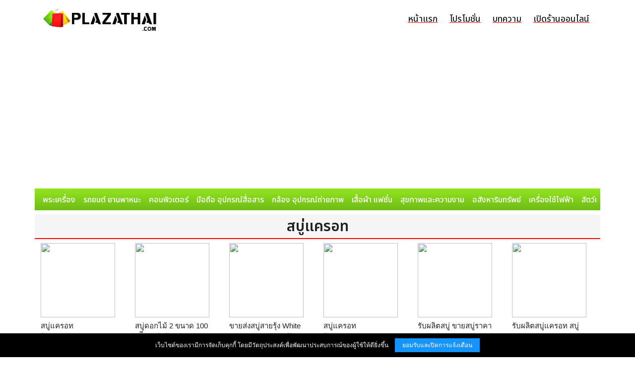

--- FILE ---
content_type: text/html; charset=UTF-8
request_url: https://www.plazathai.com/tag-%E0%B8%AA%E0%B8%9A%E0%B8%B9%E0%B9%88%E0%B9%81%E0%B8%84%E0%B8%A3%E0%B8%AD%E0%B8%97.html
body_size: 5077
content:
<!doctype html>
<html dir="ltr" lang="th" prefix="og: https://ogp.me/ns#">
<head>
<meta charset="UTF-8" />
<meta name="viewport" content="width=device-width, initial-scale=1.0" />
<meta property="og:locale" content="th_TH" />
<meta name="robots" content="index,follow" />
<meta name="robots" content="ALL" />
<title>สบู่แครอท</title>
<meta name="description" content="สบู่แครอท สินค้าสบู่แครอท บทความสบู่แครอท" />
<meta name="keywords" content="สบู่แครอท" />
<meta property="og:title" content="สบู่แครอท" />
<meta property="og:description" content="สบู่แครอท สินค้าสบู่แครอท บทความสบู่แครอท" />
<meta property="og:type" content="website" />
<meta property="og:image" content="/images/logo.jpg" />
<meta property="og:image:width" content="900" />
<meta property="og:image:height" content="600" />
<meta property="og:url" content="https://www.plazathai.com/tag-%E0%B8%AA%E0%B8%9A%E0%B8%B9%E0%B9%88%E0%B9%81%E0%B8%84%E0%B8%A3%E0%B8%AD%E0%B8%97.html" />
<meta property="og:site_name" content="PlazaThai.com" />
<meta property="og:type" content="article" />
<meta name="twitter:image" content="/images/logo.jpg" />
<meta name="twitter:title" content="สบู่แครอท" />
<meta name="twitter:description" content="สบู่แครอท สินค้าสบู่แครอท บทความสบู่แครอท" />
<meta name="twitter:card" content="summary_large_image" />
<meta name="author" content="Tidtam" />
<link rel="shortcut icon" href="/favicon.ico" />
<link rel="stylesheet" href="/style/font-awesome.css" />
<link rel="stylesheet" href="/style/bootstrap.css" />
<link rel="stylesheet" href="/style/style.css" />
<script src="/js/jquery.js"></script>
<script src="/js/bootstrap.js"></script>
<script src="/js/main.js"></script>
<link rel="preload" as="style" href="https://fonts.googleapis.com/css2?family=Noto+Sans+Thai:wght@500;600;700&display=swap" />
<link rel="stylesheet" href="https://fonts.googleapis.com/css2?family=Noto+Sans+Thai:wght@500;600;700&display=swap" />
<script type="application/ld+json">{"@context": "https://schema.org","@type": "Organization","name": "","alternateName": "","url": "/"}</script>
<script type="application/ld+json">{"@context": "https://schema.org/","@type": "WebSite","name": "","url": "/","description":"","sameAs": [""]}</script>
<script src="/js/lightbox.min.js"></script>
<link rel="stylesheet" href="/js/lightbox.css" />
<script async src="https://pagead2.googlesyndication.com/pagead/js/adsbygoogle.js?client=ca-pub-8651437743274361" crossorigin="anonymous"></script>
</head>
<body>
<header class="header-area main-header"><div class="container"><div class="row">
<div class="col-lg-3"><div class="logo-area" style="display:inline;"><a href="/"><img src="/images/logo.png" alt="logo" height="50"></a></div></div>
<div class="col-lg-9">
<div class="custom-navbar"><span></span><span></span><span></span></div>
<div class="main-menu">
<ul>
<li><a href="/">หน้าแรก</a></li>
<li><a href="https://www.plazathai.com/content/">โปรโมชั่น</a></li>
<li><a href="https://www.plazathai.com/content/">บทความ</a></li>
<li><a href="https://shop.plazathai.com/">เปิดร้านออนไลน์</a></li>
</ul>
</div>
</div></div></div>
</header>
<div class="container"><div class="row">
<div class="nav-scroller py-1 mb-2 nav-menu">
<nav class="nav d-flex justify-content-between">
<a class="p-2 text-muted" href="/collect/">พระเครื่อง</a>
<a class="p-2 text-muted" href="/car/">รถยนต์ ยานพาหนะ</a>
<a class="p-2 text-muted" href="/computer/">คอมพิวเตอร์</a>
<a class="p-2 text-muted" href="/mobile/">มือถือ อุปกรณ์สื่อสาร</a>
<a class="p-2 text-muted" href="/camera/">กล้อง อุปกรณ์ถ่ายภาพ</a>
<a class="p-2 text-muted" href="/fashion/">เสื้อผ้า แฟชั่น</a>
<a class="p-2 text-muted" href="/beauty/">สุขภาพและความงาม</a>
<a class="p-2 text-muted" href="/home/">อสังหาริมทรัพย์</a>
<a class="p-2 text-muted" href="/electronic/">เครื่องใช้ไฟฟ้า</a>
<a class="p-2 text-muted" href="/pet/">สัตว์เลี้ยง</a>
</nav>
</div>
</div></div>
<div class="container">
<div class="row"><div class="col-lg-12 section-title">สบู่แครอท</div></div>

<div class="row">
<article class="col-lg-2 col-6 mb-3">
<div class="mag-thumb"><a href="/show-897825.html"><img src="http://img2.plazathai.com/uppic/c5/9d263a052d74bff3f8d373e5efe447c5_small.jpg" width="150" height="150" /></a></div>
<div class="mag-title"><a href="/show-897825.html">สบู่แครอท</a>
<br>ร้าน <a href='https://porbeuty.plazathai.com' target='_blank'>porbeauty</a></div>
</article>
<article class="col-lg-2 col-6 mb-3">
<div class="mag-thumb"><a href="/show-377512.html"><img src="http://img2.plazathai.com/uppic/b2/e516650ae87c242a95f96c30d9c0a4b2_small.jpg" width="150" height="150" /></a></div>
<div class="mag-title"><a href="/show-377512.html">สบู่ดอกไม้ 2 ขนาด 100 กรัีม ปลีกก้อนละ 95 บาท 100 ก้อนขึ้นไป คละแบบ ส่ง ก้อนละ 60 บาท </a>
<br>ร้าน <a href='https://luckbery.plazathai.com' target='_blank'>จำหน่ายครีมสมุนไพรหมอปัญญา และครีมหมอยันฮี ของแท้ รับประกันคุณภาพ</a></div>
</article>
<article class="col-lg-2 col-6 mb-3">
<div class="mag-thumb"><a href="/show-733552.html"><img src="http://img2.plazathai.com/uppic/5e/b881f693339fb8249e3bbc464e2bae5e_small.jpg" width="150" height="150" /></a></div>
<div class="mag-title"><a href="/show-733552.html">ขายส่งสบู่สายรุ้ง White Plus 4 in 1 สบู่นำเข้าสบู่สายรุ้ง สบู่ขายดีสบู่สายรุ้ง สบู่ขายถูกสบู่สายรุ้ง</a>
<br>ร้าน <a href='https://porbeuty.plazathai.com' target='_blank'>porbeauty</a></div>
</article>
<article class="col-lg-2 col-6 mb-3">
<div class="mag-thumb"><a href="/show-897828.html"><img src="http://img2.plazathai.com/uppic/c5/9d263a052d74bff3f8d373e5efe447c5_small.jpg" width="150" height="150" /></a></div>
<div class="mag-title"><a href="/show-897828.html">สบู่แครอท</a>
<br>ร้าน <a href='https://porbeuty.plazathai.com' target='_blank'>porbeauty</a></div>
</article>
<article class="col-lg-2 col-6 mb-3">
<div class="mag-thumb"><a href="/show-923676.html"><img src="http://img2.plazathai.com/uppic/83/57d754dab6818ac8ead0126ea9610283_small.jpg" width="150" height="150" /></a></div>
<div class="mag-title"><a href="/show-923676.html">รับผลิตสบู่ ขายสบู่ราคาถูก</a>
<br>ร้าน <a href='https://porbeuty.plazathai.com' target='_blank'>porbeauty</a></div>
</article>
<article class="col-lg-2 col-6 mb-3">
<div class="mag-thumb"><a href="/show-667583.html"><img src="" width="150" height="150" /></a></div>
<div class="mag-title"><a href="/show-667583.html">รับผลิตสบู่แครอท สบู่มะหาด  สบู่ทองคำ (อย) รับรอง โทร 089-0751816 คุณบอนผู้ผลิตโดยตรง</a>
<br>ร้าน <a href='https://creamwhitening.plazathai.com' target='_blank'>B.Herbs & Spa รับผลิตครีม รับผลิตเครื่องสำอาง ขายส่งเป็นกิโลกรัม ปลอดสารเคมี 100% จากผู้เชี่ยวชาญและมีประสบการณ์ด้านสมุนไพร มีเอกสาร อย.รับรองค่ะ http://www.CreamWhitening.blogspot.com</a></div>
</article>
<article class="col-lg-2 col-6 mb-3">
<div class="mag-thumb"><a href="/show-553957.html"><img src="http://img2.plazathai.com/uppic/f6/4a788a1ef01365e51d974fa05a6597f6_small.jpg" width="150" height="150" /></a></div>
<div class="mag-title"><a href="/show-553957.html">ผลิตภัณฑ์จุฬาเฮิร์บผ่านการรับรองจากอย. ราคาพิเศษมาแล้วค่ะ								</a>
<br>ร้าน <a href='https://ladypurpleshop.plazathai.com' target='_blank'>www.ladypurpleshop.com</a></div>
</article>
<article class="col-lg-2 col-6 mb-3">
<div class="mag-thumb"><a href="/show-897827.html"><img src="http://img2.plazathai.com/uppic/c5/9d263a052d74bff3f8d373e5efe447c5_small.jpg" width="150" height="150" /></a></div>
<div class="mag-title"><a href="/show-897827.html">สบู่แครอท</a>
<br>ร้าน <a href='https://porbeuty.plazathai.com' target='_blank'>porbeauty</a></div>
</article>
<article class="col-lg-2 col-6 mb-3">
<div class="mag-thumb"><a href="/show-897826.html"><img src="http://img2.plazathai.com/uppic/c5/9d263a052d74bff3f8d373e5efe447c5_small.jpg" width="150" height="150" /></a></div>
<div class="mag-title"><a href="/show-897826.html">สบู่แครอท</a>
<br>ร้าน <a href='https://porbeuty.plazathai.com' target='_blank'>porbeauty</a></div>
</article>
<article class="col-lg-2 col-6 mb-3">
<div class="mag-thumb"><a href="/show-564683.html"><img src="http://img2.plazathai.com/uppic/27/11daedd7b297aa793669fd80ebaf0d27_small.jpg" width="150" height="150" /></a></div>
<div class="mag-title"><a href="/show-564683.html">สบู่สายรุ้ง White Plus 4 in 1 ขนาด 135 กรัม ของแท้นำเข้าจากฟิลิปปินส์ ปลีก/ส่ง</a>
<br>ร้าน <a href='https://papaya-soap.plazathai.com' target='_blank'>สบู่นำเข้าจากฟิลิปปินส์ ปลีก/ส่ง</a></div>
</article>
<article class="col-lg-2 col-6 mb-3">
<div class="mag-thumb"><a href="/show-701292.html"><img src="http://img2.plazathai.com/uppic/c7/69a9e1813fbda096e6725acb562ebfc7_small.jpg" width="150" height="150" /></a></div>
<div class="mag-title"><a href="/show-701292.html">ขายส่ง สบู่แครอทคุณภาพดี และครีมสมุนไพรทุกชนิด มี อย ค่ะ</a>
<br>ร้าน <a href='https://creamwhitening.plazathai.com' target='_blank'>B.Herbs & Spa รับผลิตครีม รับผลิตเครื่องสำอาง ขายส่งเป็นกิโลกรัม ปลอดสารเคมี 100% จากผู้เชี่ยวชาญและมีประสบการณ์ด้านสมุนไพร มีเอกสาร อย.รับรองค่ะ http://www.CreamWhitening.blogspot.com</a></div>
</article>
<article class="col-lg-2 col-6 mb-3">
<div class="mag-thumb"><a href="/show-660460.html"><img src="http://img2.plazathai.com/uppic/d6/6c8487f2d01a46413eab0a7bc64771d6_small.jpg" width="150" height="150" /></a></div>
<div class="mag-title"><a href="/show-660460.html">สบู่มะละกอ สบู่แครอท สบู่ส้ม สบู่แครอทน้ำนมข้าว</a>
<br>ร้าน <a href='https://porbeuty.plazathai.com' target='_blank'>porbeauty</a></div>
</article>
<article class="col-lg-2 col-6 mb-3">
<div class="mag-thumb"><a href="/show-114853.html"><img src="http://img2.plazathai.com/uppic/88/123009854588_small.JPG" width="150" height="150" /></a></div>
<div class="mag-title"><a href="/show-114853.html">ชุดขัดลอกผิวหน้า ผิวกาย แขน คอ และชุดสมุนไพรหน้าใส เจลทับทิม ขมิ้น กันแดดใยไหม สบู่แครอท สบู่น้ำผึ้งทองคำ และเวชสำอางค์อื่นๆ รับรองผลแน่นอนค่ะ</a>
<br>ร้าน <a href='https://.plazathai.com' target='_blank'></a></div>
</article>
<article class="col-lg-2 col-6 mb-3">
<div class="mag-thumb"><a href="/show-1024007.html"><img src="http://img2.plazathai.com/uppic/e3/cfa26dd69f858223a823063b024438e3_small.jpg" width="150" height="150" /></a></div>
<div class="mag-title"><a href="/show-1024007.html">ครีมบีไวท์ ครีมที่ตอบโจทย์  ปัญหาเรื่องสิว ฝ้าได้ดีที่สุด</a>
<br>ร้าน <a href='https://.plazathai.com' target='_blank'></a></div>
</article>
<article class="col-lg-2 col-6 mb-3">
<div class="mag-thumb"><a href="/show-989318.html"><img src="http://img2.plazathai.com/uppic/72/333c6163c0a68650af816fea35d79872_small.jpeg" width="150" height="150" /></a></div>
<div class="mag-title"><a href="/show-989318.html">สบู่แครอทฟิลิปปินส์ของแท้ราคาถูก</a>
<br>ร้าน <a href='https://.plazathai.com' target='_blank'></a></div>
</article>
<article class="col-lg-2 col-6 mb-3">
<div class="mag-thumb"><a href="/show-211749.html"><img src="http://img2.plazathai.com/uppic/c4/c862772291bebf2943af769e7eb616c4_small.jpg" width="150" height="150" /></a></div>
<div class="mag-title"><a href="/show-211749.html">ขายชุดครีมโสมหน้าใส  ชุดครีมสาหร่าย ชุดลอกผิว เปิดผิวขาวหน้า คอ แขน ขา ไหล่ เซตลอกผิวขาว ขายส่ง treatment ลอกผิวขาว และครีมชุดสมุนไพรหน้าใส ขมิ้น ไพลส</a>
<br>ร้าน <a href='https://.plazathai.com' target='_blank'></a></div>
</article>
<article class="col-lg-2 col-6 mb-3">
<div class="mag-thumb"><a href="/show-314712.html"><img src="http://img2.plazathai.com/uppic/40/d7f151d762fc651caf05743baa699140_small.jpg" width="150" height="150" /></a></div>
<div class="mag-title"><a href="/show-314712.html">ขายชุดครีมโสมหน้าใส ชุดครีมสาหร่าย ชุดลอกผิว เปิดผิวขาวหน้า คอ แขน ขา ไหล่ เซตลอกผิวขาว ขายส่ง treatment ลอกผิวขาว และครีมชุดสมุนไพรหน้าใส ขมิ้น ไพลสด</a>
<br>ร้าน <a href='https://.plazathai.com' target='_blank'></a></div>
</article>
<article class="col-lg-2 col-6 mb-3">
<div class="mag-thumb"><a href="/show-257065.html"><img src="" width="150" height="150" /></a></div>
<div class="mag-title"><a href="/show-257065.html">ขายชุดลอกผิว เปิดผิวขาวหน้า คอ แขน ขา ไหล่ เซตลอกผิวขาว ขายส่ง treatment ลอกผิวขาว และครีมชุดสมุนไพรหน้าใส ขมิ้น ไพลสด กันแดดใยไหม หน้าเด้ง สบู่แครอทน</a>
<br>ร้าน <a href='https://.plazathai.com' target='_blank'></a></div>
</article>
<article class="col-lg-2 col-6 mb-3">
<div class="mag-thumb"><a href="/show-270386.html"><img src="http://img2.plazathai.com/uppic/7b/1f3669081e860f641948e05b1d12b27b_small.jpg" width="150" height="150" /></a></div>
<div class="mag-title"><a href="/show-270386.html">ชุดครีมขมิ้นรักษาสิว ฝ้ากระ ชุดโสมหน้าใส ชุดครีมสาหร่ายหน้าเด้ง ชุดลอกผิวขาวถาวร</a>
<br>ร้าน <a href='https://.plazathai.com' target='_blank'></a></div>
</article>
<article class="col-lg-2 col-6 mb-3">
<div class="mag-thumb"><a href="/show-904479.html"><img src="http://img2.plazathai.com/uppic/cf/6d0b35155ca8e01ce0596fc276e6d8cf_small.jpg" width="150" height="150" /></a></div>
<div class="mag-title"><a href="/show-904479.html">ขายปลีก-ส่ง สบู่กาแฟ สบู่น้ำแร่ สบู่ดอกบัว สบู่ส้ม สบู่แครอท สบู่มะนาว สบู่องุ่น สบู่คอลลาเจนทองคำ สบู่ผลไม้รวม ครีมกันแดดไยไหมสีนิล สีขาว สีชมพู  ครี</a>
<br>ร้าน <a href='https://.plazathai.com' target='_blank'></a></div>
</article>
<article class="col-lg-2 col-6 mb-3">
<div class="mag-thumb"><a href="/show-323796.html"><img src="" width="150" height="150" /></a></div>
<div class="mag-title"><a href="/show-323796.html">ขายชุดครีมโสมหน้าใส ชุดลอกผิว เปิดผิวขาวหน้า คอ แขน ขา ไหล่ เซตลอกผิวขาว ขายส่ง treatment ลอกผิวขาว และครีมชุดสมุนไพรหน้าใส ขมิ้น ไพลสด กันแดดใยไหม หน</a>
<br>ร้าน <a href='https://.plazathai.com' target='_blank'></a></div>
</article>
<article class="col-lg-2 col-6 mb-3">
<div class="mag-thumb"><a href="/show-205694.html"><img src="" width="150" height="150" /></a></div>
<div class="mag-title"><a href="/show-205694.html">ขายชุดครีมโสมหน้าใส  ชุดครีมสาหร่าย ชุดลอกผิว เปิดผิวขาวหน้า คอ แขน ขา ไหล่ เซตลอกผิวขาว ขายส่ง treatment ลอกผิวขาว และครีมชุดสมุนไพรหน้าใส ขมิ้น ไพลส</a>
<br>ร้าน <a href='https://.plazathai.com' target='_blank'></a></div>
</article>
<article class="col-lg-2 col-6 mb-3">
<div class="mag-thumb"><a href="/show-160151.html"><img src="http://img2.plazathai.com/uppic/15/3ae5013373fb1442c00b9f3c3833b215_small.jpg" width="150" height="150" /></a></div>
<div class="mag-title"><a href="/show-160151.html">ขายชุดลอกผิว เปิดผิวขาวหน้า คอ แขน ขา ไหล่ เซตลอกผิวขาว ขายส่ง treatment ลอกผิวขาว และครีมชุดสมุนไพรหน้าใส ขมิ้น ไพลสด กันแดดใยไหม หน้าเด้ง สบู่แครอท</a>
<br>ร้าน <a href='https://.plazathai.com' target='_blank'></a></div>
</article>
<article class="col-lg-2 col-6 mb-3">
<div class="mag-thumb"><a href="/show-183587.html"><img src="" width="150" height="150" /></a></div>
<div class="mag-title"><a href="/show-183587.html">ขายชุดลอกผิว เปิดผิวขาวหน้า คอ แขน ขา ไหล่ เซตลอกผิวขาว ขายส่ง treatment ลอกผิวขาว และครีมชุดสมุนไพรหน้าใส ขมิ้น ไพลสด กันแดดใยไหม หน้าเด้ง สบู่แครอทน</a>
<br>ร้าน <a href='https://.plazathai.com' target='_blank'></a></div>
</article>
<article class="col-lg-2 col-6 mb-3">
<div class="mag-thumb"><a href="/show-644483.html"><img src="http://img2.plazathai.com/uppic/97/12c9531ab723cda66b188c0af4811197_small.jpg" width="150" height="150" /></a></div>
<div class="mag-title"><a href="/show-644483.html">ขายปลีก-ส่ง สบู่สมุนไพร galong สบู่น้ำนมข้าว สบู่มะขาม สบู่ทัมทิมผสมคอลลาเจน สบู่แครอท สบู่รกแกะ บำรุงผิวหน้าและผิวกายให้ขาวใส ลดสิว ฝ้า จุดด่างดำ</a>
<br>ร้าน <a href='https://.plazathai.com' target='_blank'></a></div>
</article>
<article class="col-lg-2 col-6 mb-3">
<div class="mag-thumb"><a href="/show-667579.html"><img src="" width="150" height="150" /></a></div>
<div class="mag-title"><a href="/show-667579.html">รับผลิตสบู่แครอทรับรองจากกระทรวงสาธารณสุข (อย) โทร 089-0751816</a>
<br>ร้าน <a href='https://creamwhitening.plazathai.com' target='_blank'>B.Herbs & Spa รับผลิตครีม รับผลิตเครื่องสำอาง ขายส่งเป็นกิโลกรัม ปลอดสารเคมี 100% จากผู้เชี่ยวชาญและมีประสบการณ์ด้านสมุนไพร มีเอกสาร อย.รับรองค่ะ http://www.CreamWhitening.blogspot.com</a></div>
</article>
<article class="col-lg-2 col-6 mb-3">
<div class="mag-thumb"><a href="/show-694785.html"><img src="http://img2.plazathai.com/uppic/36/06af0cdbab1f819dee49f265879fc336_small.jpg" width="150" height="150" /></a></div>
<div class="mag-title"><a href="/show-694785.html">รับผลิตสบู่สมุนไพร ทุกชนิด เช่น แครอท แครอททองคำ ทองคำ น้ำนมข้าว ขมิ้น สาหร่าย โสม แตงกวา มะขาม คาเวีย มะระกอ ส้มวิตามินc มะหาด  ใบบัวบก ไพรสด  สตอเบอรี่  กลูต้า คอลลาเจน ทุกชนิดที่ท่านต้องการ</a>
<br>ร้าน <a href='https://creamwhitening.plazathai.com' target='_blank'>B.Herbs & Spa รับผลิตครีม รับผลิตเครื่องสำอาง ขายส่งเป็นกิโลกรัม ปลอดสารเคมี 100% จากผู้เชี่ยวชาญและมีประสบการณ์ด้านสมุนไพร มีเอกสาร อย.รับรองค่ะ http://www.CreamWhitening.blogspot.com</a></div>
</article>
<article class="col-lg-2 col-6 mb-3">
<div class="mag-thumb"><a href="/show-910732.html"><img src="http://img2.plazathai.com/uppic/66/85bf2d585b37f4a12f3ec784360afc66_small.jpg" width="150" height="150" /></a></div>
<div class="mag-title"><a href="/show-910732.html">จำหน่ายปลีก ส่ง สบู่แครอท สบู่มะนาวน้ำผึ้ง ครีมบำรุง ครีมไข่มุก พร้อมส่ง ราคาถูก</a>
<br>ร้าน <a href='https://.plazathai.com' target='_blank'></a></div>
</article>
</div></div>
<div class="container" style="margin-top:30px;">
<div class="row"><div class="col-lg-12 section-title">บทความ</div></div>
<div class="row"><div class="col-lg-3 col-md-6 mb-3">
<a href="https://www.plazathai.com/content/i1gsh5db1fi/"><img src="https://www.plazathai.com/content/upload/2025/06/azovqqot3aib.jpg"></a>
<p class="ca-20"></p>
<a href="https://www.plazathai.com/content/i1gsh5db1fi/">5 ผู้ชายสายหมี ที่มีแฟนสวย หุ่นดี จนน่าอิจฉา!</a>
</div>
<div class="col-lg-3 col-md-6 mb-3">
<a href="https://www.plazathai.com/content/hjqx4khkoln/"><img src="https://www.plazathai.com/content/upload/2025/06/f1ecf3jxmz8k.png"></a>
<p class="ca-20"></p>
<a href="https://www.plazathai.com/content/hjqx4khkoln/">ไม่ใช่ยังไงก็ไม่ใช่!! 5 คู่รักดารา รีเทิร์นรัก จบที่เลิกกันอยู่ดี</a>
</div>
<div class="col-lg-3 col-md-6 mb-3">
<a href="https://www.plazathai.com/content/q4prptngndl/"><img src="https://www.plazathai.com/content/upload/2025/06/cvpe7efj2dhk.png"></a>
<p class="ca-20"></p>
<a href="https://www.plazathai.com/content/q4prptngndl/">ไม่เชื่ออย่าลบหลู่! 11 ลางบอกเหตุ ตามคติความเชื่อของคนโบราณ</a>
</div>
<div class="col-lg-3 col-md-6 mb-3">
<a href="https://www.plazathai.com/content/el3nx7euiec/"><img src="https://www.plazathai.com/content/upload/2025/06/dw72n2r1kjk0.png"></a>
<p class="ca-20"></p>
<a href="https://www.plazathai.com/content/el3nx7euiec/">2 ราศีเสน่ห์แรง มีเกณฑ์เจอเนื้อคู่ พบรักกับคนใกล้ตัว</a>
</div>
</div><div class="row"><div class="col-lg-3 col-md-6 mb-3">
<a href="https://www.plazathai.com/content/omtmwgpktd7/"><img src="https://www.plazathai.com/content/upload/2025/06/oseudyw6ggki.png"></a>
<p class="ca-20"></p>
<a href="https://www.plazathai.com/content/omtmwgpktd7/">6 ดารา "บุพเพสันนิวาส" ออเจ้า เข้าวงการมาได้อย่างไร?</a>
</div>
<div class="col-lg-3 col-md-6 mb-3">
<a href="https://www.plazathai.com/content/p4s7houzphx/"><img src="https://www.plazathai.com/content/upload/2025/06/keevndri3dpe.png"></a>
<p class="ca-20"></p>
<a href="https://www.plazathai.com/content/p4s7houzphx/">4 ราศี ดวงเปลี่ยน-ชีวิตเปลี่ยนไปในทิศที่ดี ฟ้าหลังฝนหลุดจากอุปสรรคชีวิต !!!</a>
</div>
<div class="col-lg-3 col-md-6 mb-3">
<a href="https://www.plazathai.com/content/phtvkb9y/"><img src="https://www.plazathai.com/content/upload/2025/06/5b5if90vivnn.png"></a>
<p class="ca-20"></p>
<a href="https://www.plazathai.com/content/phtvkb9y/">รวมยาแต้มสิว ยุบเร็ว 2025 หายไว ราคาไม่เกิน 200</a>
</div>
<div class="col-lg-3 col-md-6 mb-3">
<a href="https://www.plazathai.com/content/k1n3y1am8qo/"><img src="https://www.plazathai.com/content/upload/2025/06/gj99glbbgas3.jpg"></a>
<p class="ca-20"></p>
<a href="https://www.plazathai.com/content/k1n3y1am8qo/">อย่างพีค!! "ก้อง ห้วยไร้" เซอร์ไพรส์ให้ของขวัญวันเกิดแฟนสาวสุดพีค!!</a>
</div>
</div></div><footer class="container mag-footer">
© Copyright 2004-2026 All right reserved. สงวนลิขสิทธิ์ ตามพระราชบัญญัติลิขสิทธิ์ พ.ศ. 2537 | <a href="/terms/">ข้อตกลงและเงื่อนไขการใช้บริการเว็บไซต์</a>
</footer>

<script src="/cookie.notice.min.js"></script>
<script>
new cookieNoticeJS({
'messageLocales': {
'en': 'เว็บไซต์ของเรามีการจัดเก็บคุกกี้ โดยมีวัตถุประสงค์เพื่อพัฒนาประสบการณ์ของผู้ใช้ให้ดียิ่งขึ้น'
},'buttonLocales': {'en': 'ยอมรับและปิดการแจ้งเตือน'},'cookieNoticePosition': 'bottom','learnMoreLinkEnabled': false,'learnMoreLinkHref': '#',
'learnMoreLinkText':{'en':'เรียนรู้เพิ่มเติม'},'expiresIn': 365,'buttonBgColor': '#1594FF',  'buttonTextColor': '#fff','noticeBgColor': '#000','noticeTextColor': '#fff','linkColor': '#eee','linkTarget': ''
});
</script>
<style>
#myBtn{padding: 3px 13px 3px 13px;display: none;position: fixed;bottom: 20px;right: 30px;z-index: 99;font-size: 20px;border: none;outline: none;background-color:#333333;color: white;cursor: pointer;border-radius: 3px;}
#myBtn:hover {background-color:#555;}
.arrow{border: solid white;border-width: 0 3px 3px 0;display: inline-block;padding: 3px;}
.up{transform: rotate(-135deg);-webkit-transform: rotate(-135deg);}
</style>
<button onclick="topFunction()" id="myBtn"><i class="arrow up"></i></button>
<script>
let mybutton = document.getElementById("myBtn");window.onscroll = function() {scrollFunction()};
function scrollFunction(){if(document.body.scrollTop > 20 || document.documentElement.scrollTop > 20) {mybutton.style.display = "block";}else {mybutton.style.display = "none";}}
function topFunction(){document.body.scrollTop = 0;document.documentElement.scrollTop = 0;}
</script>
<script src="https://www.w3counter.com/tracker.js?id=151865"></script>
</body>
</html>

--- FILE ---
content_type: text/html; charset=utf-8
request_url: https://www.google.com/recaptcha/api2/aframe
body_size: 268
content:
<!DOCTYPE HTML><html><head><meta http-equiv="content-type" content="text/html; charset=UTF-8"></head><body><script nonce="Pii81wAxoxY0kZAoBzp6xQ">/** Anti-fraud and anti-abuse applications only. See google.com/recaptcha */ try{var clients={'sodar':'https://pagead2.googlesyndication.com/pagead/sodar?'};window.addEventListener("message",function(a){try{if(a.source===window.parent){var b=JSON.parse(a.data);var c=clients[b['id']];if(c){var d=document.createElement('img');d.src=c+b['params']+'&rc='+(localStorage.getItem("rc::a")?sessionStorage.getItem("rc::b"):"");window.document.body.appendChild(d);sessionStorage.setItem("rc::e",parseInt(sessionStorage.getItem("rc::e")||0)+1);localStorage.setItem("rc::h",'1768978983594');}}}catch(b){}});window.parent.postMessage("_grecaptcha_ready", "*");}catch(b){}</script></body></html>